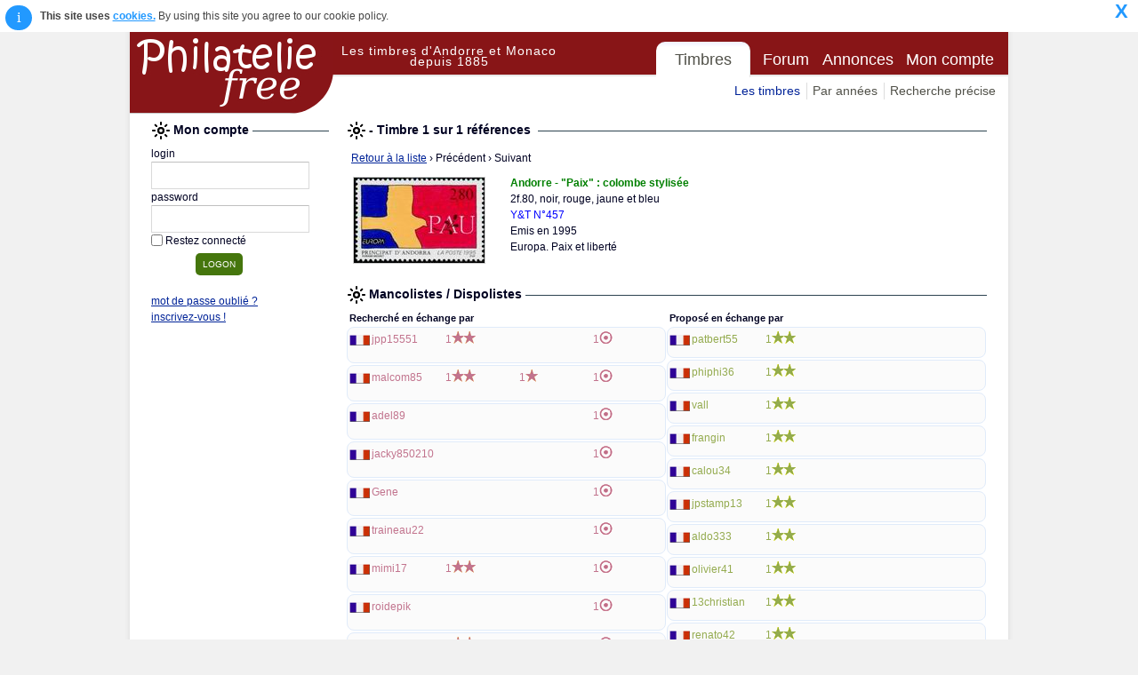

--- FILE ---
content_type: text/html; charset=iso-8859-15
request_url: https://www.philateliefree.fr/monaco/view.php?action=play&query=index&pkb64=bWluaTE5OTVfQU5EXzA0NTcuanBn&rowid=
body_size: 46209
content:
 
 
		
		
		<!doctype html>
		<html lang="fr" xml:lang="fr" >
			<head>
	<title>Monaco - Philatelie Free - Tous les Timbres postes d'Andorre et Monaco</title>  
	<meta http-equiv="Content-Type" content="text/html; charset=iso-8859-15">
	<meta name="viewport" content="width=device-width, initial-scale=1.0">
	<meta name="google-site-verification" content="kixETENj32zALKogBkNtZaZdBCPj50MpIxbfzyURYwk"/>
	<link rel="shortcut icon" type="image/x-icon" href="favicon.ico"/>
	<link rel="apple-touch-icon" href="apple-touch-icon.png"/>			
	<meta name="verification" content="2adc7caf88d80b73127b4485d1d65827" /> <!-- Zanox verif -->				
	 
			<META NAME="SUBJECT" CONTENT="Philatélie Free : Timbres de Monaco et Andorre">
			<META NAME="RATING" CONTENT="Collection Philatelie Timbre Poste de Monaco">
			<META NAME="KEYWORDS" CONTENT="timbres, philatelie, timbres, timbres-postes, Monaco, Andorre, ventes, echange, achat timbres, vente timbres, echanges timbres, aviation, Poste Aérienne, Préoblitérés, Timbres Taxes">
			<META NAME="description" CONTENT="Philatélie du Benelux : Tous les timbres de Belgique, Pays-Bas et Luxembourg. Créez votre Mancoliste/Dispoliste pour faire vos échanges, achats, ventes, ou déposez vos annonces et prenez contacts avec d'autres collectionneurs.">
			<META NAME="ABSTRACT" CONTENT="Tous les timbres-postes du Benelux - Belgique, Pays-Bas, Luxembourg : Echanges, achats, ventes entre collectionneurs">
			<meta name="language" content="fr">
			<META NAME= "Classification" CONTENT= "collection, philatelie, timbres, Monaco, Andorre">
      <meta name="verify-v1" content="tJhRFdLW6PpnsHc6NnLiFB2ljKfjwXXB8AyNz5DVjPE="/>      
  		<meta name="Identifier-URL" content="http://www.philateliefree.fr/monaco">
  		<meta name="COPYRIGHT" content="Philatelie Free">
  		<meta name="AUTHOR" content="Philatelie Free">
				<meta name="distribution" content="global">
		<meta name="revisit-after" content="10 Days">
		<meta name="email" content="www_dot_philatelie_at_free.fr">
		<meta name="OWNER" content="www_dot_philatelie_at_free.fr">
		<meta name="ROBOTS" content="index,follow,all">

  	<link href="../js/jquery-ui-1.11.4.custom/jquery-ui.css" rel="stylesheet">
    <link rel="stylesheet" href="../css/font-awesome-4.4.0/css/font-awesome.min.css">
		<link rel="stylesheet" id="reset-css" href="../css/reset.css?ver=1.0.0" type="text/css" media="all"/>
		<link rel="stylesheet" id="layout-css" href="../css/layout.css?ver=1.0.1" type="text/css" media="all"/>
    <link rel="stylesheet" id="typography-css" href="../css/typography.css?ver=1.0.4" type="text/css" media="all"/>
		<link rel="stylesheet" id="pages-css" href="../css/pages.css?ver=1.0.3" type="text/css" media="all"/>
		<link rel="stylesheet" id="theme-css" href="../css/theme.css?ver=1.0.7" type="text/css" media="all"/>
		<link rel="stylesheet" id="mediaqueries-css" href="../css/mediaqueries.css?ver=1.0.13" type="text/css" media="all"/>
    <link rel="stylesheet" id="country-spec-css" href="css/country-specific.css?ver=1.0.1" type="text/css" media="all"/>
    <link rel="stylesheet" id="select2-css" href="../css/select2.min.css?ver=1.0.2" type="text/css" media="all"/>
		<link rel="stylesheet" href="../css/magnific-popup.css?ver=1.0.0" type="text/css" media="all"/>

	<script type="text/javascript" language="javascript" src="../js/chartjs/Chart.min.js"></script>
  <script type="text/javascript" language="javascript" src="../js/jquery-2.1.4.min.js"></script>
	<script type="text/javascript" language="javascript" src="../js/jquery-ui-1.11.4.custom/jquery-ui.min.js"></script>

  <script type="text/javascript" language="javascript" src="../js/standard-NoExt.js?ver=1.0.6"></script>
	<script type="text/javascript" language="javascript" src="../js/select2.full.min.js?ver=1.0.0"></script>
	<script type="text/javascript" language="javascript" src="../js/counterUpdaters-NoExt.js?ver=1.0.8"></script>
	<script type="text/javascript" language="javascript" src="../js/myMancoDispoUpdaters-NoExt.js?ver=1.0.4"></script>
	<script type="text/javascript" language="javascript" src="../js/jquery.cookie.js?ver=1.0.0"></script>
	<script type="text/javascript" language="javascript" src="../js/jquery.cookieConsent.min.js?ver=1.0.0"></script>
	<script type="text/javascript" language="javascript" src="../js/jquery.magnific-popup.min.js?ver=1.0.0"></script>
</head>
 	
			<body class="body" >		
				<div id="thebody" class="thebody"><HEADER ID="header"><DIV CLASS="container"><DIV CLASS="header-left"><DIV ID="logo"><a class="ALink" href="http://www.philateliefree.fr/monaco">Philatelie Free</a></DIV></DIV><DIV CLASS="header-right"><nav id="site-nav"><DIV ID="siteTitle"><span>Les timbres d'Andorre et Monaco depuis 1885</span></DIV><ul class="paneContainer"><li class="currentPane" id="Timbres"><a href="#">Timbres</a></li><li class="pane" id="Forum"><a href="question.php?action=setActivePanesite-nav_Forum">Forum</a></li><li class="pane" id="Annonces"><a href="announce.php?action=setActivePanesite-nav_Annonces">Annonces</a></li><li class="pane" id="MyAccount"><a href="myAccount.php?action=setActivePanesite-nav_MyAccount">Mon compte</a></li><span></span></ul><div class="tabPaneBox"><ul class="pager"><li class="currentPage" id="LesTimbres"><a href="index.php?action=setActivePagepagerTimbres_LesTimbres">Les timbres</a></li><li class="page" id="ByYear"><a href="timbre-annee.php?action=setActivePageTimbres_ByYear">Par années</a></li><li class="page" id="CrossedSearch"><a href="timbre-recherche.php?action=setActivePageTimbres_CrossedSearch">Recherche précise</a></li></ul></div></nav></DIV></DIV></HEADER>				<div id="content" class="clearfix">  	   
					<div class="container">    
						<section class="section">
																<div id="userBox" class="grid_1">
										<div name="logonForm" id="logonForm"><form id="logon" name="logon" action="?" method="post"><div><div class="pageTitle"><span>Mon compte&nbsp;</span></div><div id="loginContent"><table style="width:100%"><tr><td style=""><label class="inputLabelTop" for="login">login</label></td></tr><tr><td><input type="text" class="input" name="login" id="login" style="width:160px"/></td></tr></table><table style="width:100%"><tr><td style=""><label class="inputLabelTop" for="password">password</label></td></tr><tr><td><input type="password" class="input" name="password" id="password" style="width:160px"/></td></tr></table><table><tr><td><input type="checkbox" id="keepAlive"class="checkbox" name="keepAlive"/></td><td><label class="inputLabelRight" for="keepAlive">Restez connecté</label></td></tr></table><input type="submit" name="action" id="action" style="margin:5px 0 10px 50px;" value="logon"/><span></span></div><div class="logonMessage"><span class="warning"></span></div><div id="loginForget"><a class="ALink" href="javascript:popup('password.php','askPassword','');">mot de passe oublié ?</a><DIV><a class="ALink" href="javascript:popup('/subscribe.php','subscribe','');">inscrivez-vous&nbsp;!</a></DIV></div></div></form></div>

										<div id="pubLeft"><div><DIV STYLE="width:160px;"><INS CLASS="adsbygoogle" STYLE="display:inline-block;width:160px;height:600px" DATA-AD-CLIENT="ca-pub-9438665498891447" DATA-AD-SLOT="1433112082"></INS><script src="//pagead2.googlesyndication.com/pagead/js/adsbygoogle.js" async></script><script type="text/javascript">(adsbygoogle = window.adsbygoogle || []).push({});</script></DIV></div><div style="width:160px;padding-top:15px;text-align:center"><DIV><a class="ALink" href="http://www.tarifs-de-la-poste.fr" target="_blank" rel="noopener">Tarifs Postaux</a></DIV><DIV><span>Les tarifs de La Poste concernant l'envoi de courrier, lettre, colis, colissimo, etc... </span></DIV><DIV><a class="ALink" style="font-size:9px;color:green;text-decoration:none" href="http://www.tarifs-de-la-poste.fr" target="_blank" rel="noopener">www.tarifs-de-la-poste.fr</a></DIV><DIV STYLE="padding-top:15px;"><A HREF="https://www.awin1.com/cread.php?s=2176173&v=12665&q=338836&r=290633"><IMG SRC="https://www.awin1.com/cshow.php?s=2176173&v=12665&q=338836&r=290633" BORDER="0"></IMG></A></DIV></div><script type="text/javascript">    var _gaq = _gaq || [];    _gaq.push(['_setAccount', 'UA-37444361-1']);    _gaq.push(['_trackPageview']);    (function() {     var ga = document.createElement('script'); ga.type = 'text/javascript'; ga.async = true;     ga.src = ('https:' == document.location.protocol ? 'https://ssl' : 'http://www') + '.google-analytics.com/ga.js';     var s = document.getElementsByTagName('script')[0]; s.parentNode.insertBefore(ga, s);    })();</script></div>
									</div>
							<div class="grid_3 grid_right"><div style="width:100%;"><div class="pageTitle"><span> -  Timbre 1 sur 1 références &nbsp;</span></div><DIV><div style="width:100%;padding:5px;"><a class="ALink" href="index.php">Retour à la liste</a><span> &rsaquo; Précédent</span><span style=""> &rsaquo; Suivant</span></div><TABLE STYLE="width:100%"><TR><TD STYLE="padding:4px;"><img class="imgBord" src="img/timbre/1995/mini1995_AND_0457.jpg"/></TD><TD STYLE="padding:5px 0 0 10px;min-width:500px"><TABLE STYLE="width:100%;"><TR><TD><span class="stampTitle">Andorre - "Paix" : colombe stylisée</span></TD></TR></TABLE><DIV><span>2f.80, noir, rouge, jaune et bleu</span></DIV><DIV><div><span class="catNumber">Y&T N°457</span></div></DIV><DIV><span>Emis en 1995</span></DIV><DIV><span>Europa. Paix et liberté</span></DIV></TD></TR></TABLE><TABLE STYLE="width:100%"><TR><TD><TABLE STYLE="margin-top:10px;width:100%;margin-right:10px;"><TR><TD COLSPAN="2"><div class="pageTitle"><span>Mancolistes / Dispolistes&nbsp;</span></div></TD></TR><TR><TD STYLE="width:50%;"><div id="current_stamp_search" style="width:100%"><div class="pageTitle2"><span>Recherché en échange par</span></div><TABLE CLASS="dataList" STYLE="width:100%"><tr class="noStyleTRowOdd"><TD><DIV CLASS="dataListContent"><TABLE><TR CLASS="noStyle"><TD STYLE="padding:5px 0 0 2px;"><img src="img/country/FR.gif" alt="FRANCE Alsace" title="FRANCE Alsace"/></TD><TD STYLE="padding-left:2px;text-align:left;width:80px;"><span class="labelAccount labelManco" onclick="accountView(event,'jpp15551','Les informations personnelles de ');">jpp15551</span></TD><TD STYLE="padding-left:2px;width:80px;"><span class="labelManco">1</span><img src="img/1erChoix.gif"/></TD><TD STYLE="padding-left:2px;width:80px;"></TD><TD STYLE="padding-left:2px;width:80px;"><span class="labelManco">1</span><img src="img/cancel.gif"/></TD></TR><TR CLASS="noStyle"><TD COLSPAN="5" STYLE="text-align:right;padding-right:4px;padding-bottom:7px;"></TD></TR></TABLE></DIV></TD></tr><tr class="noStyleTRowEven"><TD><DIV CLASS="dataListContent"><TABLE><TR CLASS="noStyle"><TD STYLE="padding:5px 0 0 2px;"><img src="img/country/FR.gif" alt="FRANCE " title="FRANCE "/></TD><TD STYLE="padding-left:2px;text-align:left;width:80px;"><span class="labelAccount labelManco" onclick="accountView(event,'malcom85','Les informations personnelles de ');">malcom85</span></TD><TD STYLE="padding-left:2px;width:80px;"><span class="labelManco">1</span><img src="img/1erChoix.gif"/></TD><TD STYLE="padding-left:2px;width:80px;"><span class="labelManco">1</span><img src="img/2emeChoix.gif"/></TD><TD STYLE="padding-left:2px;width:80px;"><span class="labelManco">1</span><img src="img/cancel.gif"/></TD></TR><TR CLASS="noStyle"><TD COLSPAN="5" STYLE="text-align:right;padding-right:4px;padding-bottom:7px;"></TD></TR></TABLE></DIV></TD></tr><tr class="noStyleTRowOdd"><TD><DIV CLASS="dataListContent"><TABLE><TR CLASS="noStyle"><TD STYLE="padding:5px 0 0 2px;"><img src="img/country/FR.gif" alt="FRANCE " title="FRANCE "/></TD><TD STYLE="padding-left:2px;text-align:left;width:80px;"><span class="labelAccount labelManco" onclick="accountView(event,'adel89','Les informations personnelles de ');">adel89</span></TD><TD STYLE="padding-left:2px;width:80px;"></TD><TD STYLE="padding-left:2px;width:80px;"></TD><TD STYLE="padding-left:2px;width:80px;"><span class="labelManco">1</span><img src="img/cancel.gif"/></TD></TR><TR CLASS="noStyle"><TD COLSPAN="5" STYLE="text-align:right;padding-right:4px;padding-bottom:7px;"></TD></TR></TABLE></DIV></TD></tr><tr class="noStyleTRowEven"><TD><DIV CLASS="dataListContent"><TABLE><TR CLASS="noStyle"><TD STYLE="padding:5px 0 0 2px;"><img src="img/country/FR.gif" alt="FRANCE " title="FRANCE "/></TD><TD STYLE="padding-left:2px;text-align:left;width:80px;"><span class="labelAccount labelManco" onclick="accountView(event,'jacky850210','Les informations personnelles de ');">jacky850210</span></TD><TD STYLE="padding-left:2px;width:80px;"></TD><TD STYLE="padding-left:2px;width:80px;"></TD><TD STYLE="padding-left:2px;width:80px;"><span class="labelManco">1</span><img src="img/cancel.gif"/></TD></TR><TR CLASS="noStyle"><TD COLSPAN="5" STYLE="text-align:right;padding-right:4px;padding-bottom:7px;"></TD></TR></TABLE></DIV></TD></tr><tr class="noStyleTRowOdd"><TD><DIV CLASS="dataListContent"><TABLE><TR CLASS="noStyle"><TD STYLE="padding:5px 0 0 2px;"><img src="img/country/FR.gif" alt="FRANCE Occitanie" title="FRANCE Occitanie"/></TD><TD STYLE="padding-left:2px;text-align:left;width:80px;"><span class="labelAccount labelManco" onclick="accountView(event,'Gene','Les informations personnelles de ');">Gene</span></TD><TD STYLE="padding-left:2px;width:80px;"></TD><TD STYLE="padding-left:2px;width:80px;"></TD><TD STYLE="padding-left:2px;width:80px;"><span class="labelManco">1</span><img src="img/cancel.gif"/></TD></TR><TR CLASS="noStyle"><TD COLSPAN="5" STYLE="text-align:right;padding-right:4px;padding-bottom:7px;"></TD></TR></TABLE></DIV></TD></tr><tr class="noStyleTRowEven"><TD><DIV CLASS="dataListContent"><TABLE><TR CLASS="noStyle"><TD STYLE="padding:5px 0 0 2px;"><img src="img/country/FR.gif" alt="FRANCE " title="FRANCE "/></TD><TD STYLE="padding-left:2px;text-align:left;width:80px;"><span class="labelAccount labelManco" onclick="accountView(event,'traineau22','Les informations personnelles de ');">traineau22</span></TD><TD STYLE="padding-left:2px;width:80px;"></TD><TD STYLE="padding-left:2px;width:80px;"></TD><TD STYLE="padding-left:2px;width:80px;"><span class="labelManco">1</span><img src="img/cancel.gif"/></TD></TR><TR CLASS="noStyle"><TD COLSPAN="5" STYLE="text-align:right;padding-right:4px;padding-bottom:7px;"></TD></TR></TABLE></DIV></TD></tr><tr class="noStyleTRowOdd"><TD><DIV CLASS="dataListContent"><TABLE><TR CLASS="noStyle"><TD STYLE="padding:5px 0 0 2px;"><img src="img/country/FR.gif" alt="FRANCE " title="FRANCE "/></TD><TD STYLE="padding-left:2px;text-align:left;width:80px;"><span class="labelAccount labelManco" onclick="accountView(event,'mimi17','Les informations personnelles de ');">mimi17</span></TD><TD STYLE="padding-left:2px;width:80px;"><span class="labelManco">1</span><img src="img/1erChoix.gif"/></TD><TD STYLE="padding-left:2px;width:80px;"></TD><TD STYLE="padding-left:2px;width:80px;"><span class="labelManco">1</span><img src="img/cancel.gif"/></TD></TR><TR CLASS="noStyle"><TD COLSPAN="5" STYLE="text-align:right;padding-right:4px;padding-bottom:7px;"></TD></TR></TABLE></DIV></TD></tr><tr class="noStyleTRowEven"><TD><DIV CLASS="dataListContent"><TABLE><TR CLASS="noStyle"><TD STYLE="padding:5px 0 0 2px;"><img src="img/country/FR.gif" alt="FRANCE " title="FRANCE "/></TD><TD STYLE="padding-left:2px;text-align:left;width:80px;"><span class="labelAccount labelManco" onclick="accountView(event,'roidepik','Les informations personnelles de ');">roidepik</span></TD><TD STYLE="padding-left:2px;width:80px;"></TD><TD STYLE="padding-left:2px;width:80px;"></TD><TD STYLE="padding-left:2px;width:80px;"><span class="labelManco">1</span><img src="img/cancel.gif"/></TD></TR><TR CLASS="noStyle"><TD COLSPAN="5" STYLE="text-align:right;padding-right:4px;padding-bottom:7px;"></TD></TR></TABLE></DIV></TD></tr><tr class="noStyleTRowOdd"><TD><DIV CLASS="dataListContent"><TABLE><TR CLASS="noStyle"><TD STYLE="padding:5px 0 0 2px;"><img src="img/country/FR.gif" alt="FRANCE var" title="FRANCE var"/></TD><TD STYLE="padding-left:2px;text-align:left;width:80px;"><span class="labelAccount labelManco" onclick="accountView(event,'pat083','Les informations personnelles de ');">pat083</span></TD><TD STYLE="padding-left:2px;width:80px;"><span class="labelManco">1</span><img src="img/1erChoix.gif"/></TD><TD STYLE="padding-left:2px;width:80px;"></TD><TD STYLE="padding-left:2px;width:80px;"><span class="labelManco">1</span><img src="img/cancel.gif"/></TD></TR><TR CLASS="noStyle"><TD COLSPAN="5" STYLE="text-align:right;padding-right:4px;padding-bottom:7px;"></TD></TR></TABLE></DIV></TD></tr><tr class="noStyleTRowEven"><TD><DIV CLASS="dataListContent"><TABLE><TR CLASS="noStyle"><TD STYLE="padding:5px 0 0 2px;"><img src="img/country/FR.gif" alt="FRANCE bretagne" title="FRANCE bretagne"/></TD><TD STYLE="padding-left:2px;text-align:left;width:80px;"><span class="labelAccount labelManco" onclick="accountView(event,'papa','Les informations personnelles de ');">papa</span></TD><TD STYLE="padding-left:2px;width:80px;"><span class="labelManco">1</span><img src="img/1erChoix.gif"/></TD><TD STYLE="padding-left:2px;width:80px;"></TD><TD STYLE="padding-left:2px;width:80px;"></TD></TR><TR CLASS="noStyle"><TD COLSPAN="5" STYLE="text-align:right;padding-right:4px;padding-bottom:7px;"></TD></TR></TABLE></DIV></TD></tr><tr class="noStyleTRowOdd"><TD><DIV CLASS="dataListContent"><TABLE><TR CLASS="noStyle"><TD STYLE="padding:5px 0 0 2px;"><img src="img/country/FR.gif" alt="FRANCE " title="FRANCE "/></TD><TD STYLE="padding-left:2px;text-align:left;width:80px;"><span class="labelAccount labelManco" onclick="accountView(event,'maurice86','Les informations personnelles de ');">maurice86</span></TD><TD STYLE="padding-left:2px;width:80px;"><span class="labelManco">1</span><img src="img/1erChoix.gif"/></TD><TD STYLE="padding-left:2px;width:80px;"></TD><TD STYLE="padding-left:2px;width:80px;"></TD></TR><TR CLASS="noStyle"><TD COLSPAN="5" STYLE="text-align:right;padding-right:4px;padding-bottom:7px;"></TD></TR></TABLE></DIV></TD></tr><tr class="noStyleTRowEven"><TD><DIV CLASS="dataListContent"><TABLE><TR CLASS="noStyle"><TD STYLE="padding:5px 0 0 2px;"><img src="img/country/FR.gif" alt="FRANCE " title="FRANCE "/></TD><TD STYLE="padding-left:2px;text-align:left;width:80px;"><span class="labelAccount labelManco" onclick="accountView(event,'creuse23','Les informations personnelles de ');">creuse23</span></TD><TD STYLE="padding-left:2px;width:80px;"></TD><TD STYLE="padding-left:2px;width:80px;"></TD><TD STYLE="padding-left:2px;width:80px;"><span class="labelManco">1</span><img src="img/cancel.gif"/></TD></TR><TR CLASS="noStyle"><TD COLSPAN="5" STYLE="text-align:right;padding-right:4px;padding-bottom:7px;"></TD></TR></TABLE></DIV></TD></tr><tr class="noStyleTRowOdd"><TD><DIV CLASS="dataListContent"><TABLE><TR CLASS="noStyle"><TD STYLE="padding:5px 0 0 2px;"><img src="img/country/FR.gif" alt="FRANCE " title="FRANCE "/></TD><TD STYLE="padding-left:2px;text-align:left;width:80px;"><span class="labelAccount labelManco" onclick="accountView(event,'sylvain07','Les informations personnelles de ');">sylvain07</span></TD><TD STYLE="padding-left:2px;width:80px;"><span class="labelManco">1</span><img src="img/1erChoix.gif"/></TD><TD STYLE="padding-left:2px;width:80px;"></TD><TD STYLE="padding-left:2px;width:80px;"></TD></TR><TR CLASS="noStyle"><TD COLSPAN="5" STYLE="text-align:right;padding-right:4px;padding-bottom:7px;"></TD></TR></TABLE></DIV></TD></tr><tr class="noStyleTRowEven"><TD><DIV CLASS="dataListContent"><TABLE><TR CLASS="noStyle"><TD STYLE="padding:5px 0 0 2px;"><img src="img/country/FR.gif" alt="FRANCE " title="FRANCE "/></TD><TD STYLE="padding-left:2px;text-align:left;width:80px;"><span class="labelAccount labelManco" onclick="accountView(event,'renato42','Les informations personnelles de ');">renato42</span></TD><TD STYLE="padding-left:2px;width:80px;"></TD><TD STYLE="padding-left:2px;width:80px;"></TD><TD STYLE="padding-left:2px;width:80px;"><span class="labelManco">1</span><img src="img/cancel.gif"/></TD></TR><TR CLASS="noStyle"><TD COLSPAN="5" STYLE="text-align:right;padding-right:4px;padding-bottom:7px;"></TD></TR></TABLE></DIV></TD></tr><tr class="noStyleTRowOdd"><TD><DIV CLASS="dataListContent"><TABLE><TR CLASS="noStyle"><TD STYLE="padding:5px 0 0 2px;"><img src="img/country/FR.gif" alt="FRANCE " title="FRANCE "/></TD><TD STYLE="padding-left:2px;text-align:left;width:80px;"><span class="labelAccount labelManco" onclick="accountView(event,'pilgrim1971','Les informations personnelles de ');">pilgrim1971</span></TD><TD STYLE="padding-left:2px;width:80px;"></TD><TD STYLE="padding-left:2px;width:80px;"></TD><TD STYLE="padding-left:2px;width:80px;"><span class="labelManco">1</span><img src="img/cancel.gif"/></TD></TR><TR CLASS="noStyle"><TD COLSPAN="5" STYLE="text-align:right;padding-right:4px;padding-bottom:7px;"></TD></TR></TABLE></DIV></TD></tr><tr class="noStyleTRowEven"><TD><DIV CLASS="dataListContent"><TABLE><TR CLASS="noStyle"><TD STYLE="padding:5px 0 0 2px;"><img src="img/country/FR.gif" alt="FRANCE " title="FRANCE "/></TD><TD STYLE="padding-left:2px;text-align:left;width:80px;"><span class="labelAccount labelManco" onclick="accountView(event,'Nicephore','Les informations personnelles de ');">Nicephore</span></TD><TD STYLE="padding-left:2px;width:80px;"><span class="labelManco">1</span><img src="img/1erChoix.gif"/></TD><TD STYLE="padding-left:2px;width:80px;"></TD><TD STYLE="padding-left:2px;width:80px;"><span class="labelManco">1</span><img src="img/cancel.gif"/></TD></TR><TR CLASS="noStyle"><TD COLSPAN="5" STYLE="text-align:right;padding-right:4px;padding-bottom:7px;"></TD></TR></TABLE></DIV></TD></tr><tr class="noStyleTRowOdd"><TD><DIV CLASS="dataListContent"><TABLE><TR CLASS="noStyle"><TD STYLE="padding:5px 0 0 2px;"><img src="img/country/FR.gif" alt="FRANCE " title="FRANCE "/></TD><TD STYLE="padding-left:2px;text-align:left;width:80px;"><span class="labelAccount labelManco" onclick="accountView(event,'Christian66','Les informations personnelles de ');">Christian66</span></TD><TD STYLE="padding-left:2px;width:80px;"><span class="labelManco">1</span><img src="img/1erChoix.gif"/></TD><TD STYLE="padding-left:2px;width:80px;"></TD><TD STYLE="padding-left:2px;width:80px;"><span class="labelManco">1</span><img src="img/cancel.gif"/></TD></TR><TR CLASS="noStyle"><TD COLSPAN="5" STYLE="text-align:right;padding-right:4px;padding-bottom:7px;"></TD></TR></TABLE></DIV></TD></tr><tr class="noStyleTRowEven"><TD><DIV CLASS="dataListContent"><TABLE><TR CLASS="noStyle"><TD STYLE="padding:5px 0 0 2px;"><img src="img/country/FR.gif" alt="FRANCE " title="FRANCE "/></TD><TD STYLE="padding-left:2px;text-align:left;width:80px;"><span class="labelAccount labelManco" onclick="accountView(event,'ORKUM22','Les informations personnelles de ');">ORKUM22</span></TD><TD STYLE="padding-left:2px;width:80px;"></TD><TD STYLE="padding-left:2px;width:80px;"></TD><TD STYLE="padding-left:2px;width:80px;"><span class="labelManco">1</span><img src="img/cancel.gif"/></TD></TR><TR CLASS="noStyle"><TD COLSPAN="5" STYLE="text-align:right;padding-right:4px;padding-bottom:7px;"></TD></TR></TABLE></DIV></TD></tr><tr class="noStyleTRowOdd"><TD><DIV CLASS="dataListContent"><TABLE><TR CLASS="noStyle"><TD STYLE="padding:5px 0 0 2px;"><img src="img/country/FR.gif" alt="FRANCE " title="FRANCE "/></TD><TD STYLE="padding-left:2px;text-align:left;width:80px;"><span class="labelAccount labelManco" onclick="accountView(event,'kino62','Les informations personnelles de ');">kino62</span></TD><TD STYLE="padding-left:2px;width:80px;"><span class="labelManco">1</span><img src="img/1erChoix.gif"/></TD><TD STYLE="padding-left:2px;width:80px;"><span class="labelManco">1</span><img src="img/2emeChoix.gif"/></TD><TD STYLE="padding-left:2px;width:80px;"><span class="labelManco">1</span><img src="img/cancel.gif"/></TD></TR><TR CLASS="noStyle"><TD COLSPAN="5" STYLE="text-align:right;padding-right:4px;padding-bottom:7px;"></TD></TR></TABLE></DIV></TD></tr><tr class="noStyleTRowEven"><TD><DIV CLASS="dataListContent"><TABLE><TR CLASS="noStyle"><TD STYLE="padding:5px 0 0 2px;"><img src="img/country/FR.gif" alt="FRANCE Occitanie" title="FRANCE Occitanie"/></TD><TD STYLE="padding-left:2px;text-align:left;width:80px;"><span class="labelAccount labelManco" onclick="accountView(event,'Bruno ','Les informations personnelles de ');">Bruno </span></TD><TD STYLE="padding-left:2px;width:80px;"><span class="labelManco">1</span><img src="img/1erChoix.gif"/></TD><TD STYLE="padding-left:2px;width:80px;"><span class="labelManco">1</span><img src="img/2emeChoix.gif"/></TD><TD STYLE="padding-left:2px;width:80px;"><span class="labelManco">1</span><img src="img/cancel.gif"/></TD></TR><TR CLASS="noStyle"><TD COLSPAN="5" STYLE="text-align:right;padding-right:4px;padding-bottom:7px;"></TD></TR></TABLE></DIV></TD></tr><tr class="noStyleTRowOdd"><TD><DIV CLASS="dataListContent"><TABLE><TR CLASS="noStyle"><TD STYLE="padding:5px 0 0 2px;"><img src="img/country/FR.gif" alt="FRANCE " title="FRANCE "/></TD><TD STYLE="padding-left:2px;text-align:left;width:80px;"><span class="labelAccount labelManco" onclick="accountView(event,'JoCec','Les informations personnelles de ');">JoCec</span></TD><TD STYLE="padding-left:2px;width:80px;"><span class="labelManco">1</span><img src="img/1erChoix.gif"/></TD><TD STYLE="padding-left:2px;width:80px;"></TD><TD STYLE="padding-left:2px;width:80px;"><span class="labelManco">1</span><img src="img/cancel.gif"/></TD></TR><TR CLASS="noStyle"><TD COLSPAN="5" STYLE="text-align:right;padding-right:4px;padding-bottom:7px;"></TD></TR></TABLE></DIV></TD></tr></TABLE></div></TD><TD STYLE="width:50%;"><div id="current_stamp_dispo" style="width:100%"><div class="pageTitle2"><span>Proposé en échange par</span></div><TABLE CLASS="dataList" STYLE="width:100%"><tr class="noStyleTRowOdd"><TD><DIV CLASS="dataListContent"><TABLE><TR CLASS="noStyle"><TD STYLE="padding:5px 0 0 2px;"><img src="img/country/FR.gif" alt="FRANCE IdF" title="FRANCE IdF"/></TD><TD STYLE="padding-left:2px;text-align:left;width:80px;"><span class="labelAccount labelDispo" onclick="accountView(event,'patbert55','Les informations personnelles de ');">patbert55</span></TD><TD STYLE="padding-left:2px;width:80px;"><span class="labelDispo">1</span><img src="img/1erChoixG.gif"/></TD><TD STYLE="padding-left:2px;width:80px;"></TD><TD STYLE="padding-left:2px;width:80px;"></TD></TR><TR CLASS="noStyle"><TD COLSPAN="5" STYLE="text-align:right;padding-right:4px;"></TD></TR></TABLE></DIV></TD></tr><tr class="noStyleTRowEven"><TD><DIV CLASS="dataListContent"><TABLE><TR CLASS="noStyle"><TD STYLE="padding:5px 0 0 2px;"><img src="img/country/FR.gif" alt="FRANCE " title="FRANCE "/></TD><TD STYLE="padding-left:2px;text-align:left;width:80px;"><span class="labelAccount labelDispo" onclick="accountView(event,'phiphi36','Les informations personnelles de ');">phiphi36</span></TD><TD STYLE="padding-left:2px;width:80px;"><span class="labelDispo">1</span><img src="img/1erChoixG.gif"/></TD><TD STYLE="padding-left:2px;width:80px;"></TD><TD STYLE="padding-left:2px;width:80px;"></TD></TR><TR CLASS="noStyle"><TD COLSPAN="5" STYLE="text-align:right;padding-right:4px;"></TD></TR></TABLE></DIV></TD></tr><tr class="noStyleTRowOdd"><TD><DIV CLASS="dataListContent"><TABLE><TR CLASS="noStyle"><TD STYLE="padding:5px 0 0 2px;"><img src="img/country/FR.gif" alt="FRANCE AQUITAINE" title="FRANCE AQUITAINE"/></TD><TD STYLE="padding-left:2px;text-align:left;width:80px;"><span class="labelAccount labelDispo" onclick="accountView(event,'vall','Les informations personnelles de ');">vall</span></TD><TD STYLE="padding-left:2px;width:80px;"><span class="labelDispo">1</span><img src="img/1erChoixG.gif"/></TD><TD STYLE="padding-left:2px;width:80px;"></TD><TD STYLE="padding-left:2px;width:80px;"></TD></TR><TR CLASS="noStyle"><TD COLSPAN="5" STYLE="text-align:right;padding-right:4px;"></TD></TR></TABLE></DIV></TD></tr><tr class="noStyleTRowEven"><TD><DIV CLASS="dataListContent"><TABLE><TR CLASS="noStyle"><TD STYLE="padding:5px 0 0 2px;"><img src="img/country/FR.gif" alt="FRANCE Lorraine" title="FRANCE Lorraine"/></TD><TD STYLE="padding-left:2px;text-align:left;width:80px;"><span class="labelAccount labelDispo" onclick="accountView(event,'frangin','Les informations personnelles de ');">frangin</span></TD><TD STYLE="padding-left:2px;width:80px;"><span class="labelDispo">1</span><img src="img/1erChoixG.gif"/></TD><TD STYLE="padding-left:2px;width:80px;"></TD><TD STYLE="padding-left:2px;width:80px;"></TD></TR><TR CLASS="noStyle"><TD COLSPAN="5" STYLE="text-align:right;padding-right:4px;"></TD></TR></TABLE></DIV></TD></tr><tr class="noStyleTRowOdd"><TD><DIV CLASS="dataListContent"><TABLE><TR CLASS="noStyle"><TD STYLE="padding:5px 0 0 2px;"><img src="img/country/FR.gif" alt="FRANCE " title="FRANCE "/></TD><TD STYLE="padding-left:2px;text-align:left;width:80px;"><span class="labelAccount labelDispo" onclick="accountView(event,'calou34','Les informations personnelles de ');">calou34</span></TD><TD STYLE="padding-left:2px;width:80px;"><span class="labelDispo">1</span><img src="img/1erChoixG.gif"/></TD><TD STYLE="padding-left:2px;width:80px;"></TD><TD STYLE="padding-left:2px;width:80px;"></TD></TR><TR CLASS="noStyle"><TD COLSPAN="5" STYLE="text-align:right;padding-right:4px;"></TD></TR></TABLE></DIV></TD></tr><tr class="noStyleTRowEven"><TD><DIV CLASS="dataListContent"><TABLE><TR CLASS="noStyle"><TD STYLE="padding:5px 0 0 2px;"><img src="img/country/FR.gif" alt="FRANCE " title="FRANCE "/></TD><TD STYLE="padding-left:2px;text-align:left;width:80px;"><span class="labelAccount labelDispo" onclick="accountView(event,'jpstamp13','Les informations personnelles de ');">jpstamp13</span></TD><TD STYLE="padding-left:2px;width:80px;"><span class="labelDispo">1</span><img src="img/1erChoixG.gif"/></TD><TD STYLE="padding-left:2px;width:80px;"></TD><TD STYLE="padding-left:2px;width:80px;"></TD></TR><TR CLASS="noStyle"><TD COLSPAN="5" STYLE="text-align:right;padding-right:4px;"></TD></TR></TABLE></DIV></TD></tr><tr class="noStyleTRowOdd"><TD><DIV CLASS="dataListContent"><TABLE><TR CLASS="noStyle"><TD STYLE="padding:5px 0 0 2px;"><img src="img/country/FR.gif" alt="FRANCE Aquitaine" title="FRANCE Aquitaine"/></TD><TD STYLE="padding-left:2px;text-align:left;width:80px;"><span class="labelAccount labelDispo" onclick="accountView(event,'aldo333','Les informations personnelles de ');">aldo333</span></TD><TD STYLE="padding-left:2px;width:80px;"><span class="labelDispo">1</span><img src="img/1erChoixG.gif"/></TD><TD STYLE="padding-left:2px;width:80px;"></TD><TD STYLE="padding-left:2px;width:80px;"></TD></TR><TR CLASS="noStyle"><TD COLSPAN="5" STYLE="text-align:right;padding-right:4px;"></TD></TR></TABLE></DIV></TD></tr><tr class="noStyleTRowEven"><TD><DIV CLASS="dataListContent"><TABLE><TR CLASS="noStyle"><TD STYLE="padding:5px 0 0 2px;"><img src="img/country/FR.gif" alt="FRANCE centre" title="FRANCE centre"/></TD><TD STYLE="padding-left:2px;text-align:left;width:80px;"><span class="labelAccount labelDispo" onclick="accountView(event,'olivier41','Les informations personnelles de ');">olivier41</span></TD><TD STYLE="padding-left:2px;width:80px;"><span class="labelDispo">1</span><img src="img/1erChoixG.gif"/></TD><TD STYLE="padding-left:2px;width:80px;"></TD><TD STYLE="padding-left:2px;width:80px;"></TD></TR><TR CLASS="noStyle"><TD COLSPAN="5" STYLE="text-align:right;padding-right:4px;"></TD></TR></TABLE></DIV></TD></tr><tr class="noStyleTRowOdd"><TD><DIV CLASS="dataListContent"><TABLE><TR CLASS="noStyle"><TD STYLE="padding:5px 0 0 2px;"><img src="img/country/FR.gif" alt="FRANCE " title="FRANCE "/></TD><TD STYLE="padding-left:2px;text-align:left;width:80px;"><span class="labelAccount labelDispo" onclick="accountView(event,'13christian','Les informations personnelles de ');">13christian</span></TD><TD STYLE="padding-left:2px;width:80px;"><span class="labelDispo">1</span><img src="img/1erChoixG.gif"/></TD><TD STYLE="padding-left:2px;width:80px;"></TD><TD STYLE="padding-left:2px;width:80px;"></TD></TR><TR CLASS="noStyle"><TD COLSPAN="5" STYLE="text-align:right;padding-right:4px;"></TD></TR></TABLE></DIV></TD></tr><tr class="noStyleTRowEven"><TD><DIV CLASS="dataListContent"><TABLE><TR CLASS="noStyle"><TD STYLE="padding:5px 0 0 2px;"><img src="img/country/FR.gif" alt="FRANCE " title="FRANCE "/></TD><TD STYLE="padding-left:2px;text-align:left;width:80px;"><span class="labelAccount labelDispo" onclick="accountView(event,'renato42','Les informations personnelles de ');">renato42</span></TD><TD STYLE="padding-left:2px;width:80px;"><span class="labelDispo">1</span><img src="img/1erChoixG.gif"/></TD><TD STYLE="padding-left:2px;width:80px;"></TD><TD STYLE="padding-left:2px;width:80px;"></TD></TR><TR CLASS="noStyle"><TD COLSPAN="5" STYLE="text-align:right;padding-right:4px;"></TD></TR></TABLE></DIV></TD></tr><tr class="noStyleTRowOdd"><TD><DIV CLASS="dataListContent"><TABLE><TR CLASS="noStyle"><TD STYLE="padding:5px 0 0 2px;"><img src="img/country/FR.gif" alt="FRANCE " title="FRANCE "/></TD><TD STYLE="padding-left:2px;text-align:left;width:80px;"><span class="labelAccount labelDispo" onclick="accountView(event,'jmberthelot','Les informations personnelles de ');">jmberthelot</span></TD><TD STYLE="padding-left:2px;width:80px;"><span class="labelDispo">1</span><img src="img/1erChoixG.gif"/></TD><TD STYLE="padding-left:2px;width:80px;"></TD><TD STYLE="padding-left:2px;width:80px;"></TD></TR><TR CLASS="noStyle"><TD COLSPAN="5" STYLE="text-align:right;padding-right:4px;"></TD></TR></TABLE></DIV></TD></tr><tr class="noStyleTRowEven"><TD><DIV CLASS="dataListContent"><TABLE><TR CLASS="noStyle"><TD STYLE="padding:5px 0 0 2px;"><img src="img/country/FR.gif" alt="FRANCE " title="FRANCE "/></TD><TD STYLE="padding-left:2px;text-align:left;width:80px;"><span class="labelAccount labelDispo" onclick="accountView(event,'pat8060','Les informations personnelles de ');">pat8060</span></TD><TD STYLE="padding-left:2px;width:80px;"><span class="labelDispo">1</span><img src="img/1erChoixG.gif"/></TD><TD STYLE="padding-left:2px;width:80px;"></TD><TD STYLE="padding-left:2px;width:80px;"></TD></TR><TR CLASS="noStyle"><TD COLSPAN="5" STYLE="text-align:right;padding-right:4px;"></TD></TR></TABLE></DIV></TD></tr><tr class="noStyleTRowOdd"><TD><DIV CLASS="dataListContent"><TABLE><TR CLASS="noStyle"><TD STYLE="padding:5px 0 0 2px;"><img src="img/country/FR.gif" alt="FRANCE " title="FRANCE "/></TD><TD STYLE="padding-left:2px;text-align:left;width:80px;"><span class="labelAccount labelDispo" onclick="accountView(event,'BD21','Les informations personnelles de ');">BD21</span></TD><TD STYLE="padding-left:2px;width:80px;"><span class="labelDispo">1</span><img src="img/1erChoixG.gif"/></TD><TD STYLE="padding-left:2px;width:80px;"></TD><TD STYLE="padding-left:2px;width:80px;"></TD></TR><TR CLASS="noStyle"><TD COLSPAN="5" STYLE="text-align:right;padding-right:4px;"></TD></TR></TABLE></DIV></TD></tr></TABLE></div></TD></TR><TR CLASS="noStyle"><TD STYLE="text-align:center;"><input type="button" value="Je le recherche" onclick="javascript:ajaxPopup('add-manco-dispo.php?action=play&mode=manco&query=index&pk=mini1995_AND_0457.jpg','',800,620);"/></TD><TD STYLE="text-align:center;"><input type="button" value="Je le propose" onclick="javascript:ajaxPopup('add-manco-dispo.php?action=play&mode=dispo&query=index&pk=mini1995_AND_0457.jpg','',800,620);"/></TD></TR></TABLE><TABLE STYLE="margin-top:10px;width:100%;margin-right:10px;"><TR><TD COLSPAN="2"><div class="pageTitle"><span>Achats / Ventes&nbsp;</span></div></TD></TR><TR><TD STYLE="width:50%;"><div id="current_stamp_search" style="width:100%"><div class="pageTitle2"><span>Proposé à la vente par</span></div><TABLE CLASS="dataList" STYLE="width:100%"><tr class="noStyleTRowOdd"><TD><DIV CLASS="dataListContent"><TABLE><TR CLASS="noStyle"><TD STYLE="padding:5px 0 0 2px;"><img src="img/country/FR.gif" alt="FRANCE Normandie" title="FRANCE Normandie"/></TD><TD STYLE="padding-left:2px;text-align:left;width:80px;"><span class="labelAccount labelSell" onclick="accountView(event,'matt42','Les informations personnelles de ');">matt42</span></TD><TD STYLE="padding-left:2px;width:80px;"><span class="labelSell">1</span><img src="img/1erChoixB.gif"/><div><span class="labelSell">0.6&euro;/unit.</span></div></TD><TD STYLE="padding-left:2px;width:80px;"></TD><TD STYLE="padding-left:2px;width:80px;"></TD></TR><TR CLASS="noStyle"><TD COLSPAN="5" STYLE="text-align:right;padding-right:4px;"></TD></TR></TABLE></DIV></TD></tr><tr class="noStyleTRowEven"><TD><DIV CLASS="dataListContent"><TABLE><TR CLASS="noStyle"><TD STYLE="padding:5px 0 0 2px;"><img src="img/country/FR.gif" alt="FRANCE " title="FRANCE "/></TD><TD STYLE="padding-left:2px;text-align:left;width:80px;"><span class="labelAccount labelSell" onclick="accountView(event,'zegel76','Les informations personnelles de ');">zegel76</span></TD><TD STYLE="padding-left:2px;width:80px;"><span class="labelSell">3</span><img src="img/1erChoixB.gif"/><div><span class="labelSell">1.23&euro;/unit.</span></div></TD><TD STYLE="padding-left:2px;width:80px;"></TD><TD STYLE="padding-left:2px;width:80px;"></TD></TR><TR CLASS="noStyle"><TD COLSPAN="5" STYLE="text-align:right;padding-right:4px;"></TD></TR></TABLE></DIV></TD></tr><tr class="noStyleTRowOdd"><TD><DIV CLASS="dataListContent"><TABLE><TR CLASS="noStyle"><TD STYLE="padding:5px 0 0 2px;"><img src="img/country/FR.gif" alt="FRANCE " title="FRANCE "/></TD><TD STYLE="padding-left:2px;text-align:left;width:80px;"><span class="labelAccount labelSell" onclick="accountView(event,'sylvain07','Les informations personnelles de ');">sylvain07</span></TD><TD STYLE="padding-left:2px;width:80px;"></TD><TD STYLE="padding-left:2px;width:80px;"></TD><TD STYLE="padding-left:2px;width:80px;"><span class="labelSell">1</span><img src="img/cancelB.gif"/><div><span class="labelSell">0&euro;/unit.</span></div></TD></TR><TR CLASS="noStyle"><TD COLSPAN="5" STYLE="text-align:right;padding-right:4px;"></TD></TR></TABLE></DIV></TD></tr><tr class="noStyleTRowEven"><TD><DIV CLASS="dataListContent"><TABLE><TR CLASS="noStyle"><TD STYLE="padding:5px 0 0 2px;"><img src="img/country/FR.gif" alt="FRANCE " title="FRANCE "/></TD><TD STYLE="padding-left:2px;text-align:left;width:80px;"><span class="labelAccount labelSell" onclick="accountView(event,'janot55','Les informations personnelles de ');">janot55</span></TD><TD STYLE="padding-left:2px;width:80px;"><span class="labelSell">1</span><img src="img/1erChoixB.gif"/><div><span class="labelSell">0&euro;/unit.</span></div></TD><TD STYLE="padding-left:2px;width:80px;"></TD><TD STYLE="padding-left:2px;width:80px;"></TD></TR><TR CLASS="noStyle"><TD COLSPAN="5" STYLE="text-align:right;padding-right:4px;"></TD></TR></TABLE></DIV></TD></tr></TABLE></div></TD><TD STYLE="width:50%;"><div id="current_stamp_dispo" style="width:100%"><div class="pageTitle2"><span>Offre d'achat par</span></div><TABLE CLASS="dataList" STYLE="width:100%"></TABLE></div></TD></TR><TR CLASS="noStyle"><TD STYLE="text-align:center;"><input type="button" value="Je le vends" onclick="javascript:ajaxPopup('add-manco-dispo.php?action=play&mode=sell&query=index&pk=mini1995_AND_0457.jpg','',800,620);"/></TD><TD STYLE="text-align:center;"><input type="button" value="Je l'achète" onclick="javascript:ajaxPopup('add-manco-dispo.php?action=play&mode=buy&query=index&pk=mini1995_AND_0457.jpg','',800,620);"/></TD></TR></TABLE></TD></TR></TABLE></DIV><div id="forum" style="width:100%;padding-top:20px;margin-top:10px;"><div class="pageTitle"><span>Discussions au sujet de ce timbre&nbsp;</span></div><TABLE STYLE="width:100%;"><TR><TD STYLE="width:80%;padding:4px;"><div><span>Aucune discussion sur ce timbre n'est ouverte</span></div></TD><TD STYLE="text-align:right"></TD></TR></TABLE></div><div id="relatedStamps" style="margin-top:10px;"><div class="pageTitle2"><span>Variétés ou particularités</span></div><TABLE STYLE="width:100%;"><TR><TD STYLE="text-align:right;"></TD></TR></TABLE></div><div><span style="padding:4px;">Aucune variété référencée</span></div><div id="Cancellation" style="width:100%;margin-top:5px;"><div class="pageTitle2"><span>Oblitérations</span></div><TABLE STYLE="width:100%;"><TR><TD STYLE="padding:4px;"><div><span>Aucune oblitération référencée</span></div></TD><TD STYLE="width:120px;text-align:right;"></TD></TR></TABLE></div><div id="EbayNew" style="width:100%;margin-top:20px;"><div class="pageTitle"><span>Les Encheres ebay actuelles&nbsp;</span></div><span id="ebayB1" style="width:100%;display:none;"><div class="adsense" style="text-align:center; padding: 0px 0px 3px 0px;"><script type="text/javascript">google_ad_client = 'ca-pub-9438665498891447';google_ad_slot = '3686457624';google_ad_width = 468;google_ad_height = 60;</script><script type="text/javascript"src="https://pagead2.googlesyndication.com/pagead/show_ads.js"></script></div></span><span id="ebayB1Hide" style="display:none"></span><script>ebayViewViewITM( 'EBAY-FR', 'Monaco', '68004', 'ebayB1', 'Andorre+457', '',  'Andorre', '1995', '')</script></div><div id="zoom" style="width:100%;margin-top:10px;"><div class="pageTitle"><span>Image agrandie&nbsp;</span></div><DIV STYLE="width:100%;text-align:center;padding:10px;"><img class="imgBordXL" src="img/timbre/1995/1995_AND_0457.jpg"/></DIV></div></div></div>													</section>
					</div>
				</div>
				</div>
				<FOOTER ID="footer" CLASS="clearfix"><DIV CLASS="container"><DIV CLASS="grid_1"><span class="footerTitle PF">Philatelie <i> free</i></span><NAV CLASS="sitemap" STYLE="padding-bottom:10px;"><UL><LI><A HREF="//www.philateliefree.fr">France</A></LI><LI><a class="ALink" href="../colonies">Colonies Fran&ccedil;aises</a></LI><LI><A HREF="../monaco">Monaco, Andorre</A></LI><LI><A HREF="../benelux">Belgique, Pays-Bas, Luxembourg</A></LI><LI><A HREF="../afrique">Afrique francophone</A></LI><LI><A HREF="../allemagne">Allemagne</A></LI><LI><a class="ALink" href="../america">Etats-Unis d'Amerique, Canada</a></LI><LI><A HREF="../russie">U.R.S.S., Russie</A></LI><LI><A HREF="../asie">Chine, Cambodge, Vietnam</A></LI><LI><A HREF="../italie">Italie, Vatican, ..., Balkans</A></LI><LI><A HREF="../espana">Espagne, colonies espagnoles</A></LI><LI><A HREF="../europe-nord">Europe du Nord : Grande-Bretagne et Groenland</A></LI></UL></NAV><A HREF="?lang=FR" CLASS="icon icon_fr"></A><A HREF="?lang=EN" CLASS="icon icon_en"></A><A HREF="?lang=ES" CLASS="icon icon_es"></A><A HREF="?lang=DE" CLASS="icon icon_de"></A></DIV><DIV ID="info-site" CLASS="grid_2"><a class="ALink" href="http://www.philateliefree.fr/monaco" target="_top">© 2008-2026 Philatelie <i>free</i> - Timbres d'Andorre et Monaco.</a><span style="font-size:9px;color:#888888;"><br>Tous les timbres d'Andorre et Monaco. 
          Outil de recherche par années, type, séries, mot-clés ou sujet. 
	  Présentation par liste ou galerie. Chaque timbre possède une fiche avec descriptif et images. 
	  Echange et forum de discussions sur les timbres de Monaco 
          et la philatélie en générale.	Les timbres-postes de Monaco : 
          Les Princes et Princesses de la Principauté de Monaco (Les Grimaldi, Les Rainier, Grace Kelly, Caroline),
          Les vues et monuments de Monté-Carlo et aussi les timbres d'aviation avec la Poste Aérienne puis les 
          Préoblitérés et Timbres Taxes.</span><span style="font-size:9px;"><br>Les images présentées avant 2013 sont la propriété du site Philatelie Free. Philatelie Free peut fournir sur demande 
                      certaines images pour un usage à titre personnel et non commercial<br></span><span style="font-size:9px;"><br>A partir de 2013 certaines images présentées proviennent du site du <a href="http://www.wnsstamps.post">WNS</a><br><br></span><DIV><a class="ALink" href="contact.php?action=setActivePagepagerForum_Contact#">Contactez-nous</a></DIV></DIV><DIV ID="dream" CLASS="grid_1 grid_right"><DIV STYLE="padding-bottom:10px;"><span class="footerTitle">Bien débuter, documentations</span><UL><LI><a class="ALink" href="javascript:ajaxPopup('../documentation/01-Inscription/inscription.html','Inscription',700,700,100,50)">S'inscrire, pourquoi ?</a></LI><LI><a class="ALink" href="javascript:ajaxPopup('../documentation/02-SaisieListes/SaisieListes.html','Liste',700,700,100,50)">Saisir ses listes</a></LI><LI><a class="ALink" href="javascript:ajaxPopup('../documentation/03-ImportExport/ImportExport.html','Import-Export',700,700,100,50)">Importer/Exporter</a></LI><LI><a class="ALink" href="https://www.facebook.com/pages/Philatelie-free/357117741037274" target="_blank" rel="noopener"><img style='max-width:15px;' src='img/ft-fb.png'/>&nbsp;Facebook page</a></LI></UL></DIV><span class="footerTitle">Détente</span><A REL="noopener" TARGET="_blank" HREF="https://perso.inooi.com/"><IMG SRC="https://perso.inooi.com/v2/fr/lt/logoInooiPetit.gif" TITLE="Petite d&eacute;tente r&ecirc;ves et voyages avec ce site Ami : a visiter absolument !" STYLE="width:153;height:82;"></IMG></A></DIV><SPAN STYLE="display: inline;line-height:3;font-size:16px;color:#eee" CLASS="et_pb_scroll_top et-hidden fa fa-chevron-up fa-x2"></SPAN></DIV></FOOTER>	<script language="JavaScript" type="text/javascript">
if ( $('.et_pb_scroll_top').length ) {
			$(window).scroll(function(){
				if ($(this).scrollTop() > 800) {
					$('.et_pb_scroll_top').show().removeClass( 'et-hidden' ).addClass( 'et-visible' );
				} else {
					$('.et_pb_scroll_top').removeClass( 'et-visible' ).addClass( 'et-hidden' );
				}
			});

			//Click event to scroll to top
			$('.et_pb_scroll_top').click(function(){
				$('html, body').animate({scrollTop : 0},300);
			});
		}	
</script>
	<script language="JavaScript" type="text/javascript">
		  $(function () {
		    $.cookieConsent();
		  });
	</script>
			</body>
			<script language="JavaScript">
				gotoAnchor( );
			</script>
		</html>
		<script language="JavaScript" type="text/javascript">
	$('.open-popup-link').magnificPopup({
	  type:'inline',
	  midClick: true // Allow opening popup on middle mouse click. Always set it to true if you don't provide alternative source in href.
	});
	
</script>
	
	

--- FILE ---
content_type: text/html; charset=iso-8859-15
request_url: https://www.philateliefree.fr/ebayAPI2021/ebayAPI.php?fx=ebayViewFullITM&globalId=EBAY-FR&affiliateCustomId=Monaco&catId=68004&query=Andorre%2B457&sellers=&defautTerritory=Andorre&defautYear=1995&maxhit=
body_size: 13867
content:

<div style="height:auto"><div style="font-size:12px;"><b><a class="ebayTitle" href="https://www.ebay.fr/itm/376861764279?_skw=Andorre+457&hash=item57beb62ab7%3Ag%3AcHYAAOSwk25gjdpB&mkevt=1&mkcid=1&mkrid=709-53476-19255-0&campid=5336144980&customid=1560086&toolid=10049">ANDORRE FRANCAIS N° 457/8 NEUFS** EUROPA</a></b></div><table><tr><td style="padding:0 3px 3px 0"><img src="img/111-user.png" style="width:20px;"/></td><td style="font-size:11px;color:#888888;">stamps-addict (100.0%)</td></tr></table><table style="width:95%"><tr><td rowspan="3" style="padding:0 10px 20px 0;height:83px;width:110px;"><a href="https://www.ebay.fr/itm/376861764279?_skw=Andorre+457&hash=item57beb62ab7%3Ag%3AcHYAAOSwk25gjdpB&mkevt=1&mkcid=1&mkrid=709-53476-19255-0&campid=5336144980&customid=1560086&toolid=10049"><img style="max-width:100px;" border="0" src="https://i.ebayimg.com/images/g/cHYAAOSwk25gjdpB/s-l1600.jpg"></a></td></tr><tr><td style="font-size:12px;text-align:top;padding-bottom:5px;"><strong>3.25 EUR</strong><br/><a class="ebayTitle" href="https://www.ebay.fr/itm/376861764279?_skw=Andorre+457&hash=item57beb62ab7%3Ag%3AcHYAAOSwk25gjdpB&mkevt=1&mkcid=1&mkrid=709-53476-19255-0&campid=5336144980&customid=1560086&toolid=10049"><img border="0" src="img/buyitnow.gif"></a><br/><span style="font-size:9px;">Date: Mardi 13 Janvier 18:03</span><br/></td></tr></table></div><div style="height:auto"><div style="font-size:12px;"><b><a class="ebayTitle" href="https://www.ebay.fr/itm/135527315932?_skw=Andorre+457&hash=item1f8e0eb9dc%3Ag%3AdUEAAOSwQPlnnPrT&mkevt=1&mkcid=1&mkrid=709-53476-19255-0&campid=5336144980&customid=1560086&toolid=10049">ANDORRE ESPAGNOL Yvert n° 457 neuf sans charniere</a></b></div><table><tr><td style="padding:0 3px 3px 0"><img src="img/111-user.png" style="width:20px;"/></td><td style="font-size:11px;color:#888888;">bequet (99.4%)</td></tr></table><table style="width:95%"><tr><td rowspan="3" style="padding:0 10px 20px 0;height:83px;width:110px;"><a href="https://www.ebay.fr/itm/135527315932?_skw=Andorre+457&hash=item1f8e0eb9dc%3Ag%3AdUEAAOSwQPlnnPrT&mkevt=1&mkcid=1&mkrid=709-53476-19255-0&campid=5336144980&customid=1560086&toolid=10049"><img style="max-width:100px;" border="0" src="https://i.ebayimg.com/images/g/dUEAAOSwQPlnnPrT/s-l640.jpg"></a></td></tr><tr><td style="font-size:12px;text-align:top;padding-bottom:5px;"><strong>1.50 EUR</strong><br/><a class="ebayTitle" href="https://www.ebay.fr/itm/135527315932?_skw=Andorre+457&hash=item1f8e0eb9dc%3Ag%3AdUEAAOSwQPlnnPrT&mkevt=1&mkcid=1&mkrid=709-53476-19255-0&campid=5336144980&customid=1560086&toolid=10049"><img border="0" src="img/buyitnow.gif"></a><br/><span style="font-size:9px;">Date: Vendredi 31 Janvier 17:31</span><br/></td></tr></table></div><div style="height:auto"><div style="font-size:12px;"><b><a class="ebayTitle" href="https://www.ebay.fr/itm/336211272967?_skw=Andorre+457&hash=item4e47c0e507%3Ag%3A77sAAeSwxS9o3hY-&mkevt=1&mkcid=1&mkrid=709-53476-19255-0&campid=5336144980&customid=1560086&toolid=10049">Timbres Europa CEPT (Oiseaux stylises) Andorre 457/458 ** - 83975FV</a></b></div><table><tr><td style="padding:0 3px 3px 0"><img src="img/111-user.png" style="width:20px;"/></td><td style="font-size:11px;color:#888888;">collectimbres (99.9%)</td></tr></table><table style="width:95%"><tr><td rowspan="3" style="padding:0 10px 20px 0;height:83px;width:110px;"><a href="https://www.ebay.fr/itm/336211272967?_skw=Andorre+457&hash=item4e47c0e507%3Ag%3A77sAAeSwxS9o3hY-&mkevt=1&mkcid=1&mkrid=709-53476-19255-0&campid=5336144980&customid=1560086&toolid=10049"><img style="max-width:100px;" border="0" src="https://i.ebayimg.com/images/g/77sAAeSwxS9o3hY-/s-l500.jpg"></a></td></tr><tr><td style="font-size:12px;text-align:top;padding-bottom:5px;"><strong>2.50 EUR</strong><br/><a class="ebayTitle" href="https://www.ebay.fr/itm/336211272967?_skw=Andorre+457&hash=item4e47c0e507%3Ag%3A77sAAeSwxS9o3hY-&mkevt=1&mkcid=1&mkrid=709-53476-19255-0&campid=5336144980&customid=1560086&toolid=10049"><img border="0" src="img/buyitnow.gif"></a><br/><span style="font-size:9px;">Date: Jeudi 2 Octobre 08:07</span><br/></td></tr></table></div><div style="height:auto"><div style="font-size:12px;"><b><a class="ebayTitle" href="https://www.ebay.fr/itm/375912762410?_skw=Andorre+457&hash=item5786258c2a%3Ag%3AYoUAAeSwQQRnpd43&mkevt=1&mkcid=1&mkrid=709-53476-19255-0&campid=5336144980&customid=1560086&toolid=10049">Andorre 457-458 ** MNH Europa Annee 1995</a></b></div><table><tr><td style="padding:0 3px 3px 0"><img src="img/111-user.png" style="width:20px;"/></td><td style="font-size:11px;color:#888888;">valencecollec (98.8%)</td></tr></table><table style="width:95%"><tr><td rowspan="3" style="padding:0 10px 20px 0;height:83px;width:110px;"><a href="https://www.ebay.fr/itm/375912762410?_skw=Andorre+457&hash=item5786258c2a%3Ag%3AYoUAAeSwQQRnpd43&mkevt=1&mkcid=1&mkrid=709-53476-19255-0&campid=5336144980&customid=1560086&toolid=10049"><img style="max-width:100px;" border="0" src="https://i.ebayimg.com/images/g/YoUAAeSwQQRnpd43/s-l225.jpg"></a></td></tr><tr><td style="font-size:12px;text-align:top;padding-bottom:5px;"><strong>1.60 EUR</strong><br/><a class="ebayTitle" href="https://www.ebay.fr/itm/375912762410?_skw=Andorre+457&hash=item5786258c2a%3Ag%3AYoUAAeSwQQRnpd43&mkevt=1&mkcid=1&mkrid=709-53476-19255-0&campid=5336144980&customid=1560086&toolid=10049"><img border="0" src="img/buyitnow.gif"></a><br/><span style="font-size:9px;">Date: Mercredi 8 Janvier 18:24</span><br/></td></tr></table></div><div style="height:auto"><div style="font-size:12px;"><b><a class="ebayTitle" href="https://www.ebay.fr/itm/176241034811?_skw=Andorre+457&hash=item2908c8c63b%3Ag%3A9EgAAOSwHaVlzjcX&mkevt=1&mkcid=1&mkrid=709-53476-19255-0&campid=5336144980&customid=1560086&toolid=10049">Andorre espagnol Andorra Spain  2018  457  Neuf luxe ** Le noyer</a></b></div><table><tr><td style="padding:0 3px 3px 0"><img src="img/111-user.png" style="width:20px;"/></td><td style="font-size:11px;color:#888888;">guillaumebat (100.0%)</td></tr></table><table style="width:95%"><tr><td rowspan="3" style="padding:0 10px 20px 0;height:83px;width:110px;"><a href="https://www.ebay.fr/itm/176241034811?_skw=Andorre+457&hash=item2908c8c63b%3Ag%3A9EgAAOSwHaVlzjcX&mkevt=1&mkcid=1&mkrid=709-53476-19255-0&campid=5336144980&customid=1560086&toolid=10049"><img style="max-width:100px;" border="0" src="https://i.ebayimg.com/images/g/9EgAAOSwHaVlzjcX/s-l1600.jpg"></a></td></tr><tr><td style="font-size:12px;text-align:top;padding-bottom:5px;"><strong>2.90 EUR</strong><br/><a class="ebayTitle" href="https://www.ebay.fr/itm/176241034811?_skw=Andorre+457&hash=item2908c8c63b%3Ag%3A9EgAAOSwHaVlzjcX&mkevt=1&mkcid=1&mkrid=709-53476-19255-0&campid=5336144980&customid=1560086&toolid=10049"><img border="0" src="img/buyitnow.gif"></a><br/><span style="font-size:9px;">Date: Mardi 20 Février 20:00</span><br/></td></tr></table></div><div style="height:auto"><div style="font-size:12px;"><b><a class="ebayTitle" href="https://www.ebay.fr/itm/286557735234?_skw=Andorre+457&hash=item42b82c0942%3Ag%3AMSoAAeSwaTxoHxTm&mkevt=1&mkcid=1&mkrid=709-53476-19255-0&campid=5336144980&customid=1560086&toolid=10049">Andorre - 1995 - No 457/458 - Europa</a></b></div><table><tr><td style="padding:0 3px 3px 0"><img src="img/111-user.png" style="width:20px;"/></td><td style="font-size:11px;color:#888888;">azurphilatelie (100.0%)</td></tr></table><table style="width:95%"><tr><td rowspan="3" style="padding:0 10px 20px 0;height:83px;width:110px;"><a href="https://www.ebay.fr/itm/286557735234?_skw=Andorre+457&hash=item42b82c0942%3Ag%3AMSoAAeSwaTxoHxTm&mkevt=1&mkcid=1&mkrid=709-53476-19255-0&campid=5336144980&customid=1560086&toolid=10049"><img style="max-width:100px;" border="0" src="https://i.ebayimg.com/images/g/MSoAAeSwaTxoHxTm/s-l960.jpg"></a></td></tr><tr><td style="font-size:12px;text-align:top;padding-bottom:5px;"><strong>2.75 EUR</strong><br/><a class="ebayTitle" href="https://www.ebay.fr/itm/286557735234?_skw=Andorre+457&hash=item42b82c0942%3Ag%3AMSoAAeSwaTxoHxTm&mkevt=1&mkcid=1&mkrid=709-53476-19255-0&campid=5336144980&customid=1560086&toolid=10049"><img border="0" src="img/buyitnow.gif"></a><br/><span style="font-size:9px;">Date: Samedi 10 Mai 10:55</span><br/></td></tr></table></div><div style="height:auto"><div style="font-size:12px;"><b><a class="ebayTitle" href="https://www.ebay.fr/itm/326267109006?_skw=Andorre+457&hash=item4bf708fe8e%3Ag%3AVZwAAOSwHIpm4yBN&mkevt=1&mkcid=1&mkrid=709-53476-19255-0&campid=5336144980&customid=1560086&toolid=10049">Andorre Francais 1995 Yv. 457-460 Neuf ** 100% Europacept, Auditorium, Balneothe</a></b></div><table><tr><td style="padding:0 3px 3px 0"><img src="img/111-user.png" style="width:20px;"/></td><td style="font-size:11px;color:#888888;">philaxiafra3 (99.8%)</td></tr></table><table style="width:95%"><tr><td rowspan="3" style="padding:0 10px 20px 0;height:83px;width:110px;"><a href="https://www.ebay.fr/itm/326267109006?_skw=Andorre+457&hash=item4bf708fe8e%3Ag%3AVZwAAOSwHIpm4yBN&mkevt=1&mkcid=1&mkrid=709-53476-19255-0&campid=5336144980&customid=1560086&toolid=10049"><img style="max-width:100px;" border="0" src="https://i.ebayimg.com/images/g/VZwAAOSwHIpm4yBN/s-l960.jpg"></a></td></tr><tr><td style="font-size:12px;text-align:top;padding-bottom:5px;"><strong>3.00 EUR</strong><br/><a class="ebayTitle" href="https://www.ebay.fr/itm/326267109006?_skw=Andorre+457&hash=item4bf708fe8e%3Ag%3AVZwAAOSwHIpm4yBN&mkevt=1&mkcid=1&mkrid=709-53476-19255-0&campid=5336144980&customid=1560086&toolid=10049"><img border="0" src="img/buyitnow.gif"></a><br/><span style="font-size:9px;">Date: Jeudi 12 Septembre 19:05</span><br/></td></tr></table></div><div style="height:auto"><div style="font-size:12px;"><b><a class="ebayTitle" href="https://www.ebay.fr/itm/234870684397?_skw=Andorre+457&hash=item36af623aed%3Ag%3Aw8AAAOSwhWJjztW-&mkevt=1&mkcid=1&mkrid=709-53476-19255-0&campid=5336144980&customid=1560086&toolid=10049">ANDORRE FR 1995 N°457/8 NEUFS** - EUROPA - PAIX LIBERTE - MNH - COT. 6&euro;</a></b></div><table><tr><td style="padding:0 3px 3px 0"><img src="img/111-user.png" style="width:20px;"/></td><td style="font-size:11px;color:#888888;">dangail-9 (100.0%)</td></tr></table><table style="width:95%"><tr><td rowspan="3" style="padding:0 10px 20px 0;height:83px;width:110px;"><a href="https://www.ebay.fr/itm/234870684397?_skw=Andorre+457&hash=item36af623aed%3Ag%3Aw8AAAOSwhWJjztW-&mkevt=1&mkcid=1&mkrid=709-53476-19255-0&campid=5336144980&customid=1560086&toolid=10049"><img style="max-width:100px;" border="0" src="https://i.ebayimg.com/images/g/w8AAAOSwhWJjztW-/s-l960.jpg"></a></td></tr><tr><td style="font-size:12px;text-align:top;padding-bottom:5px;"><strong>2.00 EUR</strong><br/><a class="ebayTitle" href="https://www.ebay.fr/itm/234870684397?_skw=Andorre+457&hash=item36af623aed%3Ag%3Aw8AAAOSwhWJjztW-&mkevt=1&mkcid=1&mkrid=709-53476-19255-0&campid=5336144980&customid=1560086&toolid=10049"><img border="0" src="img/buyitnow.gif"></a><br/><span style="font-size:9px;">Date: Lundi 23 Janvier 19:46</span><br/></td></tr></table></div><div style="height:auto"><div style="font-size:12px;"><b><a class="ebayTitle" href="https://www.ebay.fr/itm/131000836079?_skw=Andorre+457&hash=item1e80421fef%3Ag%3AZKMAAMXQE9hR8UIr&mkevt=1&mkcid=1&mkrid=709-53476-19255-0&campid=5336144980&customid=1560086&toolid=10049">ANDORRE - ANDORRA Yvert n° 457/458 neuf sans charniere </a></b></div><table><tr><td style="padding:0 3px 3px 0"><img src="img/111-user.png" style="width:20px;"/></td><td style="font-size:11px;color:#888888;">bequet (99.4%)</td></tr></table><table style="width:95%"><tr><td rowspan="3" style="padding:0 10px 20px 0;height:83px;width:110px;"><a href="https://www.ebay.fr/itm/131000836079?_skw=Andorre+457&hash=item1e80421fef%3Ag%3AZKMAAMXQE9hR8UIr&mkevt=1&mkcid=1&mkrid=709-53476-19255-0&campid=5336144980&customid=1560086&toolid=10049"><img style="max-width:100px;" border="0" src="https://i.ebayimg.com/images/g/ZKMAAMXQE9hR8UIr/s-l960.jpg"></a></td></tr><tr><td style="font-size:12px;text-align:top;padding-bottom:5px;"><strong>1.35 EUR</strong><br/><a class="ebayTitle" href="https://www.ebay.fr/itm/131000836079?_skw=Andorre+457&hash=item1e80421fef%3Ag%3AZKMAAMXQE9hR8UIr&mkevt=1&mkcid=1&mkrid=709-53476-19255-0&campid=5336144980&customid=1560086&toolid=10049"><img border="0" src="img/buyitnow.gif"></a><br/><span style="font-size:9px;">Date: Lundi 23 Septembre 11:09</span><br/></td></tr></table></div><div style="height:auto"><div style="font-size:12px;"><b><a class="ebayTitle" href="https://www.ebay.fr/itm/204872897406?_skw=Andorre+457&hash=item2fb360537e%3Ag%3Ar38AAOSwyO1aq5N0&mkevt=1&mkcid=1&mkrid=709-53476-19255-0&campid=5336144980&customid=1560086&toolid=10049">ANDORRE FRANCAIS N°457/458 EUROPA / PAIX ET LIBERTE NEUF ** LUXE MNH</a></b></div><table><tr><td style="padding:0 3px 3px 0"><img src="img/111-user.png" style="width:20px;"/></td><td style="font-size:11px;color:#888888;">languedoc-philatelie (99.9%)</td></tr></table><table style="width:95%"><tr><td rowspan="3" style="padding:0 10px 20px 0;height:83px;width:110px;"><a href="https://www.ebay.fr/itm/204872897406?_skw=Andorre+457&hash=item2fb360537e%3Ag%3Ar38AAOSwyO1aq5N0&mkevt=1&mkcid=1&mkrid=709-53476-19255-0&campid=5336144980&customid=1560086&toolid=10049"><img style="max-width:100px;" border="0" src="https://i.ebayimg.com/images/g/r38AAOSwyO1aq5N0/s-l1600.jpg"></a></td></tr><tr><td style="font-size:12px;text-align:top;padding-bottom:5px;"><strong>1.50 EUR</strong><br/><a class="ebayTitle" href="https://www.ebay.fr/itm/204872897406?_skw=Andorre+457&hash=item2fb360537e%3Ag%3Ar38AAOSwyO1aq5N0&mkevt=1&mkcid=1&mkrid=709-53476-19255-0&campid=5336144980&customid=1560086&toolid=10049"><img border="0" src="img/buyitnow.gif"></a><br/><span style="font-size:9px;">Date: Samedi 6 Juillet 05:24</span><br/></td></tr></table></div>

--- FILE ---
content_type: text/html; charset=utf-8
request_url: https://www.google.com/recaptcha/api2/aframe
body_size: 270
content:
<!DOCTYPE HTML><html><head><meta http-equiv="content-type" content="text/html; charset=UTF-8"></head><body><script nonce="yGuxNCZJjv6IvnVDfMVpBQ">/** Anti-fraud and anti-abuse applications only. See google.com/recaptcha */ try{var clients={'sodar':'https://pagead2.googlesyndication.com/pagead/sodar?'};window.addEventListener("message",function(a){try{if(a.source===window.parent){var b=JSON.parse(a.data);var c=clients[b['id']];if(c){var d=document.createElement('img');d.src=c+b['params']+'&rc='+(localStorage.getItem("rc::a")?sessionStorage.getItem("rc::b"):"");window.document.body.appendChild(d);sessionStorage.setItem("rc::e",parseInt(sessionStorage.getItem("rc::e")||0)+1);localStorage.setItem("rc::h",'1769031827180');}}}catch(b){}});window.parent.postMessage("_grecaptcha_ready", "*");}catch(b){}</script></body></html>

--- FILE ---
content_type: text/css
request_url: https://www.philateliefree.fr/monaco/css/country-specific.css?ver=1.0.1
body_size: 1504
content:

#logo a {
	background: url(../img/cs/logoMO.jpg) no-repeat scroll 0 0 rgba(0, 0, 0, 0);
	
}
#header {
	background:  url(../img/cs/header-bg.png) no-repeat center -50px ;
}

/* @iPhone && Anything < 480px
-------------------------------------------------------------- */
@media screen and (max-width: 420px) { 
	#header {
  	background:  url(../img/cs/header-bg.png) no-repeat center -48px ;
	}
  #logo a {
	  background: url("../img/cs/logoFR6mobile.jpg") no-repeat scroll 0 0;
  }
  nav ul.paneContainer {
    background: rgba(0, 0, 0, 0) url("../img/cs/header-bg.png") no-repeat scroll center -55px;
  }  
}

/* @OneCol 620px, Fluid Column
-------------------------------------------------------------- */
@media screen and (min-width: 421px) and (max-width: 640px) {
	#header {
		padding-bottom: 5px;
		margin-bottom: 0;
  	background:  url(../img/cs/header-bg.png) no-repeat center -40px ;
	}
  #logo a {
	  background: url("../img/cs/logoFR6mobile.jpg") no-repeat scroll 0 0;
	}  
  nav ul.paneContainer {
    background: rgba(0, 0, 0, 0) url("../img/cs/header-bg.png") no-repeat scroll center -55px;
  }	
}

/* @iPad:  641px - 960px, Fluid Grid  
-------------------------------------------------------------- */
@media screen and (min-width: 641px) and (max-width: 960px) {

  #logo a {
	  background: url("../img/cs/logoFR6mobile.jpg") no-repeat scroll 0 0;
  }
  nav ul.paneContainer {
   background: rgba(0, 0, 0, 0) url("../img/cs/header-bg-ipad.png") no-repeat scroll center -47px;
  }
  
}
